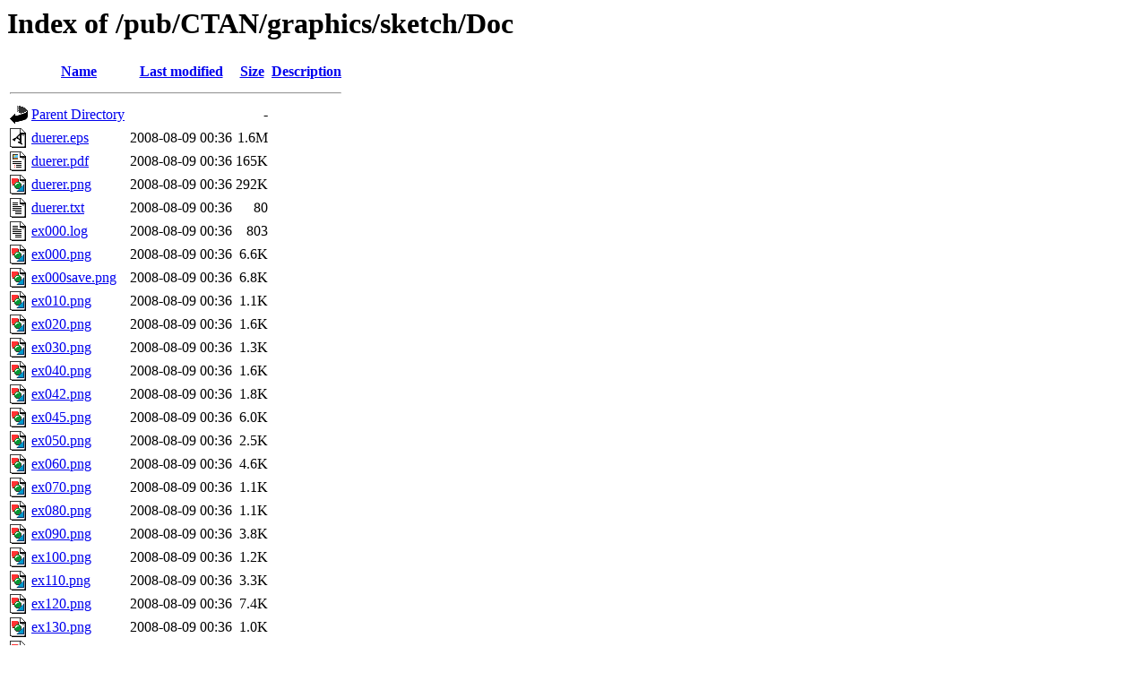

--- FILE ---
content_type: text/html;charset=ISO-8859-1
request_url: https://mirror.math.princeton.edu/pub/CTAN/graphics/sketch/Doc/
body_size: 10305
content:
<!DOCTYPE HTML PUBLIC "-//W3C//DTD HTML 3.2 Final//EN">
<html>
 <head>
  <title>Index of /pub/CTAN/graphics/sketch/Doc</title>
 </head>
 <body>
<h1>Index of /pub/CTAN/graphics/sketch/Doc</h1>
  <table>
   <tr><th valign="top"><img src="/icons/blank.gif" alt="[ICO]"></th><th><a href="?C=N;O=D">Name</a></th><th><a href="?C=M;O=A">Last modified</a></th><th><a href="?C=S;O=A">Size</a></th><th><a href="?C=D;O=A">Description</a></th></tr>
   <tr><th colspan="5"><hr></th></tr>
<tr><td valign="top"><img src="/icons/back.gif" alt="[PARENTDIR]"></td><td><a href="/pub/CTAN/graphics/sketch/">Parent Directory</a></td><td>&nbsp;</td><td align="right">  - </td><td>&nbsp;</td></tr>
<tr><td valign="top"><img src="/icons/a.gif" alt="[   ]"></td><td><a href="duerer.eps">duerer.eps</a></td><td align="right">2008-08-09 00:36  </td><td align="right">1.6M</td><td>&nbsp;</td></tr>
<tr><td valign="top"><img src="/icons/layout.gif" alt="[   ]"></td><td><a href="duerer.pdf">duerer.pdf</a></td><td align="right">2008-08-09 00:36  </td><td align="right">165K</td><td>&nbsp;</td></tr>
<tr><td valign="top"><img src="/icons/image2.gif" alt="[IMG]"></td><td><a href="duerer.png">duerer.png</a></td><td align="right">2008-08-09 00:36  </td><td align="right">292K</td><td>&nbsp;</td></tr>
<tr><td valign="top"><img src="/icons/text.gif" alt="[TXT]"></td><td><a href="duerer.txt">duerer.txt</a></td><td align="right">2008-08-09 00:36  </td><td align="right"> 80 </td><td>&nbsp;</td></tr>
<tr><td valign="top"><img src="/icons/text.gif" alt="[TXT]"></td><td><a href="ex000.log">ex000.log</a></td><td align="right">2008-08-09 00:36  </td><td align="right">803 </td><td>&nbsp;</td></tr>
<tr><td valign="top"><img src="/icons/image2.gif" alt="[IMG]"></td><td><a href="ex000.png">ex000.png</a></td><td align="right">2008-08-09 00:36  </td><td align="right">6.6K</td><td>&nbsp;</td></tr>
<tr><td valign="top"><img src="/icons/image2.gif" alt="[IMG]"></td><td><a href="ex000save.png">ex000save.png</a></td><td align="right">2008-08-09 00:36  </td><td align="right">6.8K</td><td>&nbsp;</td></tr>
<tr><td valign="top"><img src="/icons/image2.gif" alt="[IMG]"></td><td><a href="ex010.png">ex010.png</a></td><td align="right">2008-08-09 00:36  </td><td align="right">1.1K</td><td>&nbsp;</td></tr>
<tr><td valign="top"><img src="/icons/image2.gif" alt="[IMG]"></td><td><a href="ex020.png">ex020.png</a></td><td align="right">2008-08-09 00:36  </td><td align="right">1.6K</td><td>&nbsp;</td></tr>
<tr><td valign="top"><img src="/icons/image2.gif" alt="[IMG]"></td><td><a href="ex030.png">ex030.png</a></td><td align="right">2008-08-09 00:36  </td><td align="right">1.3K</td><td>&nbsp;</td></tr>
<tr><td valign="top"><img src="/icons/image2.gif" alt="[IMG]"></td><td><a href="ex040.png">ex040.png</a></td><td align="right">2008-08-09 00:36  </td><td align="right">1.6K</td><td>&nbsp;</td></tr>
<tr><td valign="top"><img src="/icons/image2.gif" alt="[IMG]"></td><td><a href="ex042.png">ex042.png</a></td><td align="right">2008-08-09 00:36  </td><td align="right">1.8K</td><td>&nbsp;</td></tr>
<tr><td valign="top"><img src="/icons/image2.gif" alt="[IMG]"></td><td><a href="ex045.png">ex045.png</a></td><td align="right">2008-08-09 00:36  </td><td align="right">6.0K</td><td>&nbsp;</td></tr>
<tr><td valign="top"><img src="/icons/image2.gif" alt="[IMG]"></td><td><a href="ex050.png">ex050.png</a></td><td align="right">2008-08-09 00:36  </td><td align="right">2.5K</td><td>&nbsp;</td></tr>
<tr><td valign="top"><img src="/icons/image2.gif" alt="[IMG]"></td><td><a href="ex060.png">ex060.png</a></td><td align="right">2008-08-09 00:36  </td><td align="right">4.6K</td><td>&nbsp;</td></tr>
<tr><td valign="top"><img src="/icons/image2.gif" alt="[IMG]"></td><td><a href="ex070.png">ex070.png</a></td><td align="right">2008-08-09 00:36  </td><td align="right">1.1K</td><td>&nbsp;</td></tr>
<tr><td valign="top"><img src="/icons/image2.gif" alt="[IMG]"></td><td><a href="ex080.png">ex080.png</a></td><td align="right">2008-08-09 00:36  </td><td align="right">1.1K</td><td>&nbsp;</td></tr>
<tr><td valign="top"><img src="/icons/image2.gif" alt="[IMG]"></td><td><a href="ex090.png">ex090.png</a></td><td align="right">2008-08-09 00:36  </td><td align="right">3.8K</td><td>&nbsp;</td></tr>
<tr><td valign="top"><img src="/icons/image2.gif" alt="[IMG]"></td><td><a href="ex100.png">ex100.png</a></td><td align="right">2008-08-09 00:36  </td><td align="right">1.2K</td><td>&nbsp;</td></tr>
<tr><td valign="top"><img src="/icons/image2.gif" alt="[IMG]"></td><td><a href="ex110.png">ex110.png</a></td><td align="right">2008-08-09 00:36  </td><td align="right">3.3K</td><td>&nbsp;</td></tr>
<tr><td valign="top"><img src="/icons/image2.gif" alt="[IMG]"></td><td><a href="ex120.png">ex120.png</a></td><td align="right">2008-08-09 00:36  </td><td align="right">7.4K</td><td>&nbsp;</td></tr>
<tr><td valign="top"><img src="/icons/image2.gif" alt="[IMG]"></td><td><a href="ex130.png">ex130.png</a></td><td align="right">2008-08-09 00:36  </td><td align="right">1.0K</td><td>&nbsp;</td></tr>
<tr><td valign="top"><img src="/icons/image2.gif" alt="[IMG]"></td><td><a href="ex140.png">ex140.png</a></td><td align="right">2008-08-09 00:36  </td><td align="right">3.1K</td><td>&nbsp;</td></tr>
<tr><td valign="top"><img src="/icons/image2.gif" alt="[IMG]"></td><td><a href="ex150.png">ex150.png</a></td><td align="right">2008-08-09 00:36  </td><td align="right">2.3K</td><td>&nbsp;</td></tr>
<tr><td valign="top"><img src="/icons/image2.gif" alt="[IMG]"></td><td><a href="ex160.png">ex160.png</a></td><td align="right">2008-08-09 00:36  </td><td align="right">2.9K</td><td>&nbsp;</td></tr>
<tr><td valign="top"><img src="/icons/image2.gif" alt="[IMG]"></td><td><a href="ex170.png">ex170.png</a></td><td align="right">2008-08-09 00:36  </td><td align="right">4.8K</td><td>&nbsp;</td></tr>
<tr><td valign="top"><img src="/icons/image2.gif" alt="[IMG]"></td><td><a href="ex180.png">ex180.png</a></td><td align="right">2008-08-09 00:36  </td><td align="right">5.0K</td><td>&nbsp;</td></tr>
<tr><td valign="top"><img src="/icons/image2.gif" alt="[IMG]"></td><td><a href="ex190.png">ex190.png</a></td><td align="right">2008-08-09 00:36  </td><td align="right">4.6K</td><td>&nbsp;</td></tr>
<tr><td valign="top"><img src="/icons/image2.gif" alt="[IMG]"></td><td><a href="ex210.png">ex210.png</a></td><td align="right">2008-08-09 00:36  </td><td align="right">2.6K</td><td>&nbsp;</td></tr>
<tr><td valign="top"><img src="/icons/image2.gif" alt="[IMG]"></td><td><a href="ex220.png">ex220.png</a></td><td align="right">2008-08-09 00:36  </td><td align="right">2.3K</td><td>&nbsp;</td></tr>
<tr><td valign="top"><img src="/icons/image2.gif" alt="[IMG]"></td><td><a href="ex230.png">ex230.png</a></td><td align="right">2008-08-09 00:36  </td><td align="right">2.7K</td><td>&nbsp;</td></tr>
<tr><td valign="top"><img src="/icons/image2.gif" alt="[IMG]"></td><td><a href="ex240.png">ex240.png</a></td><td align="right">2008-08-09 00:36  </td><td align="right">3.4K</td><td>&nbsp;</td></tr>
<tr><td valign="top"><img src="/icons/image2.gif" alt="[IMG]"></td><td><a href="ex250.png">ex250.png</a></td><td align="right">2008-08-09 00:36  </td><td align="right">2.0K</td><td>&nbsp;</td></tr>
<tr><td valign="top"><img src="/icons/image2.gif" alt="[IMG]"></td><td><a href="ex260.png">ex260.png</a></td><td align="right">2008-08-09 00:36  </td><td align="right">2.0K</td><td>&nbsp;</td></tr>
<tr><td valign="top"><img src="/icons/text.gif" alt="[TXT]"></td><td><a href="hand.sk">hand.sk</a></td><td align="right">2008-08-09 00:36  </td><td align="right"> 10K</td><td>&nbsp;</td></tr>
<tr><td valign="top"><img src="/icons/unknown.gif" alt="[   ]"></td><td><a href="make.bat">make.bat</a></td><td align="right">2008-08-09 00:36  </td><td align="right"> 86 </td><td>&nbsp;</td></tr>
<tr><td valign="top"><img src="/icons/p.gif" alt="[   ]"></td><td><a href="make.pl">make.pl</a></td><td align="right">2008-08-09 00:36  </td><td align="right">2.4K</td><td>&nbsp;</td></tr>
<tr><td valign="top"><img src="/icons/tex.gif" alt="[   ]"></td><td><a href="makeex-tmp.tex">makeex-tmp.tex</a></td><td align="right">2008-08-09 00:36  </td><td align="right">165 </td><td>&nbsp;</td></tr>
<tr><td valign="top"><img src="/icons/unknown.gif" alt="[   ]"></td><td><a href="manexamples.sk">manexamples.sk</a></td><td align="right">2008-08-09 00:36  </td><td align="right">8.8K</td><td>&nbsp;</td></tr>
<tr><td valign="top"><img src="/icons/text.gif" alt="[TXT]"></td><td><a href="sketch.html">sketch.html</a></td><td align="right">2008-08-09 00:36  </td><td align="right">230K</td><td>&nbsp;</td></tr>
<tr><td valign="top"><img src="/icons/text.gif" alt="[TXT]"></td><td><a href="sketch.info">sketch.info</a></td><td align="right">2008-08-09 00:36  </td><td align="right">143K</td><td>&nbsp;</td></tr>
<tr><td valign="top"><img src="/icons/layout.gif" alt="[   ]"></td><td><a href="sketch.pdf">sketch.pdf</a></td><td align="right">2008-08-09 00:36  </td><td align="right">874K</td><td>&nbsp;</td></tr>
<tr><td valign="top"><img src="/icons/unknown.gif" alt="[   ]"></td><td><a href="sketch.texi">sketch.texi</a></td><td align="right">2008-08-09 00:36  </td><td align="right">118K</td><td>&nbsp;</td></tr>
<tr><td valign="top"><img src="/icons/folder.gif" alt="[DIR]"></td><td><a href="sketch/">sketch/</a></td><td align="right">2008-08-09 00:36  </td><td align="right">  - </td><td>&nbsp;</td></tr>
<tr><td valign="top"><img src="/icons/unknown.gif" alt="[   ]"></td><td><a href="tags.sk">tags.sk</a></td><td align="right">2008-08-09 00:36  </td><td align="right">503 </td><td>&nbsp;</td></tr>
<tr><td valign="top"><img src="/icons/image2.gif" alt="[IMG]"></td><td><a href="transparent.png">transparent.png</a></td><td align="right">2008-08-09 00:36  </td><td align="right">9.0K</td><td>&nbsp;</td></tr>
<tr><td valign="top"><img src="/icons/text.gif" alt="[TXT]"></td><td><a href="truncatedcone.sk">truncatedcone.sk</a></td><td align="right">2008-08-09 00:36  </td><td align="right">3.1K</td><td>&nbsp;</td></tr>
<tr><td valign="top"><img src="/icons/unknown.gif" alt="[   ]"></td><td><a href="version.texi">version.texi</a></td><td align="right">2008-08-09 00:36  </td><td align="right">213 </td><td>&nbsp;</td></tr>
   <tr><th colspan="5"><hr></th></tr>
</table>
</body></html>
